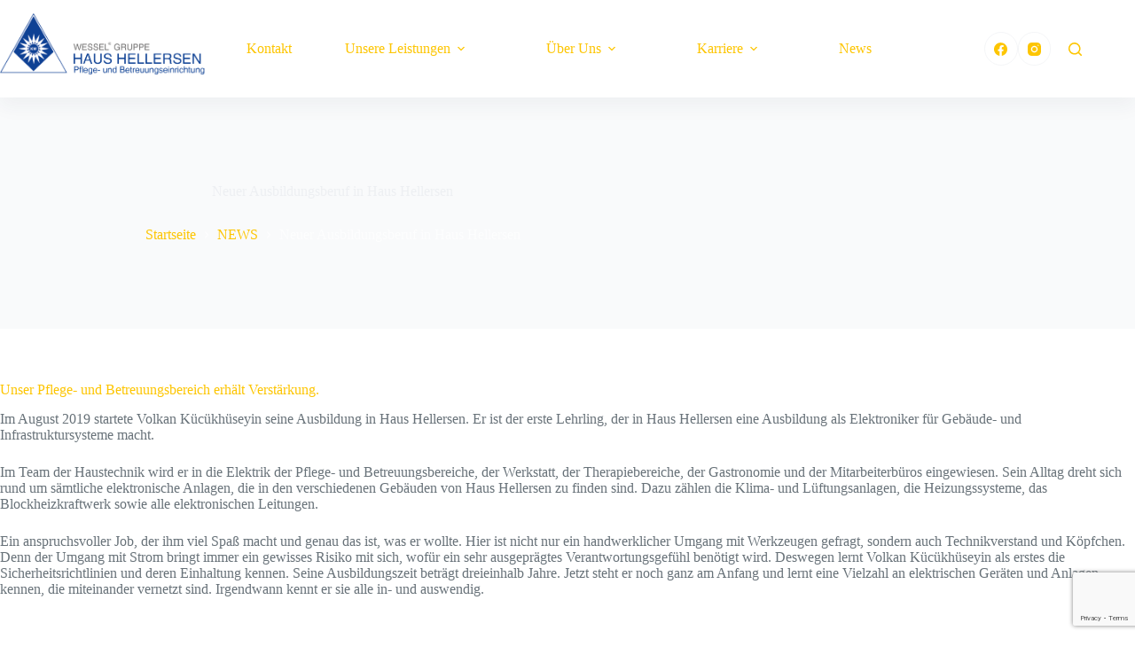

--- FILE ---
content_type: text/html; charset=utf-8
request_url: https://www.google.com/recaptcha/api2/anchor?ar=1&k=6Lf7qKoZAAAAAF0mVFVRCiQIjR14tC0aA9ur4CJr&co=aHR0cHM6Ly9oYXVzLWhlbGxlcnNlbi5kZTo0NDM.&hl=en&v=PoyoqOPhxBO7pBk68S4YbpHZ&size=invisible&anchor-ms=20000&execute-ms=30000&cb=evmtmbb5a16t
body_size: 48491
content:
<!DOCTYPE HTML><html dir="ltr" lang="en"><head><meta http-equiv="Content-Type" content="text/html; charset=UTF-8">
<meta http-equiv="X-UA-Compatible" content="IE=edge">
<title>reCAPTCHA</title>
<style type="text/css">
/* cyrillic-ext */
@font-face {
  font-family: 'Roboto';
  font-style: normal;
  font-weight: 400;
  font-stretch: 100%;
  src: url(//fonts.gstatic.com/s/roboto/v48/KFO7CnqEu92Fr1ME7kSn66aGLdTylUAMa3GUBHMdazTgWw.woff2) format('woff2');
  unicode-range: U+0460-052F, U+1C80-1C8A, U+20B4, U+2DE0-2DFF, U+A640-A69F, U+FE2E-FE2F;
}
/* cyrillic */
@font-face {
  font-family: 'Roboto';
  font-style: normal;
  font-weight: 400;
  font-stretch: 100%;
  src: url(//fonts.gstatic.com/s/roboto/v48/KFO7CnqEu92Fr1ME7kSn66aGLdTylUAMa3iUBHMdazTgWw.woff2) format('woff2');
  unicode-range: U+0301, U+0400-045F, U+0490-0491, U+04B0-04B1, U+2116;
}
/* greek-ext */
@font-face {
  font-family: 'Roboto';
  font-style: normal;
  font-weight: 400;
  font-stretch: 100%;
  src: url(//fonts.gstatic.com/s/roboto/v48/KFO7CnqEu92Fr1ME7kSn66aGLdTylUAMa3CUBHMdazTgWw.woff2) format('woff2');
  unicode-range: U+1F00-1FFF;
}
/* greek */
@font-face {
  font-family: 'Roboto';
  font-style: normal;
  font-weight: 400;
  font-stretch: 100%;
  src: url(//fonts.gstatic.com/s/roboto/v48/KFO7CnqEu92Fr1ME7kSn66aGLdTylUAMa3-UBHMdazTgWw.woff2) format('woff2');
  unicode-range: U+0370-0377, U+037A-037F, U+0384-038A, U+038C, U+038E-03A1, U+03A3-03FF;
}
/* math */
@font-face {
  font-family: 'Roboto';
  font-style: normal;
  font-weight: 400;
  font-stretch: 100%;
  src: url(//fonts.gstatic.com/s/roboto/v48/KFO7CnqEu92Fr1ME7kSn66aGLdTylUAMawCUBHMdazTgWw.woff2) format('woff2');
  unicode-range: U+0302-0303, U+0305, U+0307-0308, U+0310, U+0312, U+0315, U+031A, U+0326-0327, U+032C, U+032F-0330, U+0332-0333, U+0338, U+033A, U+0346, U+034D, U+0391-03A1, U+03A3-03A9, U+03B1-03C9, U+03D1, U+03D5-03D6, U+03F0-03F1, U+03F4-03F5, U+2016-2017, U+2034-2038, U+203C, U+2040, U+2043, U+2047, U+2050, U+2057, U+205F, U+2070-2071, U+2074-208E, U+2090-209C, U+20D0-20DC, U+20E1, U+20E5-20EF, U+2100-2112, U+2114-2115, U+2117-2121, U+2123-214F, U+2190, U+2192, U+2194-21AE, U+21B0-21E5, U+21F1-21F2, U+21F4-2211, U+2213-2214, U+2216-22FF, U+2308-230B, U+2310, U+2319, U+231C-2321, U+2336-237A, U+237C, U+2395, U+239B-23B7, U+23D0, U+23DC-23E1, U+2474-2475, U+25AF, U+25B3, U+25B7, U+25BD, U+25C1, U+25CA, U+25CC, U+25FB, U+266D-266F, U+27C0-27FF, U+2900-2AFF, U+2B0E-2B11, U+2B30-2B4C, U+2BFE, U+3030, U+FF5B, U+FF5D, U+1D400-1D7FF, U+1EE00-1EEFF;
}
/* symbols */
@font-face {
  font-family: 'Roboto';
  font-style: normal;
  font-weight: 400;
  font-stretch: 100%;
  src: url(//fonts.gstatic.com/s/roboto/v48/KFO7CnqEu92Fr1ME7kSn66aGLdTylUAMaxKUBHMdazTgWw.woff2) format('woff2');
  unicode-range: U+0001-000C, U+000E-001F, U+007F-009F, U+20DD-20E0, U+20E2-20E4, U+2150-218F, U+2190, U+2192, U+2194-2199, U+21AF, U+21E6-21F0, U+21F3, U+2218-2219, U+2299, U+22C4-22C6, U+2300-243F, U+2440-244A, U+2460-24FF, U+25A0-27BF, U+2800-28FF, U+2921-2922, U+2981, U+29BF, U+29EB, U+2B00-2BFF, U+4DC0-4DFF, U+FFF9-FFFB, U+10140-1018E, U+10190-1019C, U+101A0, U+101D0-101FD, U+102E0-102FB, U+10E60-10E7E, U+1D2C0-1D2D3, U+1D2E0-1D37F, U+1F000-1F0FF, U+1F100-1F1AD, U+1F1E6-1F1FF, U+1F30D-1F30F, U+1F315, U+1F31C, U+1F31E, U+1F320-1F32C, U+1F336, U+1F378, U+1F37D, U+1F382, U+1F393-1F39F, U+1F3A7-1F3A8, U+1F3AC-1F3AF, U+1F3C2, U+1F3C4-1F3C6, U+1F3CA-1F3CE, U+1F3D4-1F3E0, U+1F3ED, U+1F3F1-1F3F3, U+1F3F5-1F3F7, U+1F408, U+1F415, U+1F41F, U+1F426, U+1F43F, U+1F441-1F442, U+1F444, U+1F446-1F449, U+1F44C-1F44E, U+1F453, U+1F46A, U+1F47D, U+1F4A3, U+1F4B0, U+1F4B3, U+1F4B9, U+1F4BB, U+1F4BF, U+1F4C8-1F4CB, U+1F4D6, U+1F4DA, U+1F4DF, U+1F4E3-1F4E6, U+1F4EA-1F4ED, U+1F4F7, U+1F4F9-1F4FB, U+1F4FD-1F4FE, U+1F503, U+1F507-1F50B, U+1F50D, U+1F512-1F513, U+1F53E-1F54A, U+1F54F-1F5FA, U+1F610, U+1F650-1F67F, U+1F687, U+1F68D, U+1F691, U+1F694, U+1F698, U+1F6AD, U+1F6B2, U+1F6B9-1F6BA, U+1F6BC, U+1F6C6-1F6CF, U+1F6D3-1F6D7, U+1F6E0-1F6EA, U+1F6F0-1F6F3, U+1F6F7-1F6FC, U+1F700-1F7FF, U+1F800-1F80B, U+1F810-1F847, U+1F850-1F859, U+1F860-1F887, U+1F890-1F8AD, U+1F8B0-1F8BB, U+1F8C0-1F8C1, U+1F900-1F90B, U+1F93B, U+1F946, U+1F984, U+1F996, U+1F9E9, U+1FA00-1FA6F, U+1FA70-1FA7C, U+1FA80-1FA89, U+1FA8F-1FAC6, U+1FACE-1FADC, U+1FADF-1FAE9, U+1FAF0-1FAF8, U+1FB00-1FBFF;
}
/* vietnamese */
@font-face {
  font-family: 'Roboto';
  font-style: normal;
  font-weight: 400;
  font-stretch: 100%;
  src: url(//fonts.gstatic.com/s/roboto/v48/KFO7CnqEu92Fr1ME7kSn66aGLdTylUAMa3OUBHMdazTgWw.woff2) format('woff2');
  unicode-range: U+0102-0103, U+0110-0111, U+0128-0129, U+0168-0169, U+01A0-01A1, U+01AF-01B0, U+0300-0301, U+0303-0304, U+0308-0309, U+0323, U+0329, U+1EA0-1EF9, U+20AB;
}
/* latin-ext */
@font-face {
  font-family: 'Roboto';
  font-style: normal;
  font-weight: 400;
  font-stretch: 100%;
  src: url(//fonts.gstatic.com/s/roboto/v48/KFO7CnqEu92Fr1ME7kSn66aGLdTylUAMa3KUBHMdazTgWw.woff2) format('woff2');
  unicode-range: U+0100-02BA, U+02BD-02C5, U+02C7-02CC, U+02CE-02D7, U+02DD-02FF, U+0304, U+0308, U+0329, U+1D00-1DBF, U+1E00-1E9F, U+1EF2-1EFF, U+2020, U+20A0-20AB, U+20AD-20C0, U+2113, U+2C60-2C7F, U+A720-A7FF;
}
/* latin */
@font-face {
  font-family: 'Roboto';
  font-style: normal;
  font-weight: 400;
  font-stretch: 100%;
  src: url(//fonts.gstatic.com/s/roboto/v48/KFO7CnqEu92Fr1ME7kSn66aGLdTylUAMa3yUBHMdazQ.woff2) format('woff2');
  unicode-range: U+0000-00FF, U+0131, U+0152-0153, U+02BB-02BC, U+02C6, U+02DA, U+02DC, U+0304, U+0308, U+0329, U+2000-206F, U+20AC, U+2122, U+2191, U+2193, U+2212, U+2215, U+FEFF, U+FFFD;
}
/* cyrillic-ext */
@font-face {
  font-family: 'Roboto';
  font-style: normal;
  font-weight: 500;
  font-stretch: 100%;
  src: url(//fonts.gstatic.com/s/roboto/v48/KFO7CnqEu92Fr1ME7kSn66aGLdTylUAMa3GUBHMdazTgWw.woff2) format('woff2');
  unicode-range: U+0460-052F, U+1C80-1C8A, U+20B4, U+2DE0-2DFF, U+A640-A69F, U+FE2E-FE2F;
}
/* cyrillic */
@font-face {
  font-family: 'Roboto';
  font-style: normal;
  font-weight: 500;
  font-stretch: 100%;
  src: url(//fonts.gstatic.com/s/roboto/v48/KFO7CnqEu92Fr1ME7kSn66aGLdTylUAMa3iUBHMdazTgWw.woff2) format('woff2');
  unicode-range: U+0301, U+0400-045F, U+0490-0491, U+04B0-04B1, U+2116;
}
/* greek-ext */
@font-face {
  font-family: 'Roboto';
  font-style: normal;
  font-weight: 500;
  font-stretch: 100%;
  src: url(//fonts.gstatic.com/s/roboto/v48/KFO7CnqEu92Fr1ME7kSn66aGLdTylUAMa3CUBHMdazTgWw.woff2) format('woff2');
  unicode-range: U+1F00-1FFF;
}
/* greek */
@font-face {
  font-family: 'Roboto';
  font-style: normal;
  font-weight: 500;
  font-stretch: 100%;
  src: url(//fonts.gstatic.com/s/roboto/v48/KFO7CnqEu92Fr1ME7kSn66aGLdTylUAMa3-UBHMdazTgWw.woff2) format('woff2');
  unicode-range: U+0370-0377, U+037A-037F, U+0384-038A, U+038C, U+038E-03A1, U+03A3-03FF;
}
/* math */
@font-face {
  font-family: 'Roboto';
  font-style: normal;
  font-weight: 500;
  font-stretch: 100%;
  src: url(//fonts.gstatic.com/s/roboto/v48/KFO7CnqEu92Fr1ME7kSn66aGLdTylUAMawCUBHMdazTgWw.woff2) format('woff2');
  unicode-range: U+0302-0303, U+0305, U+0307-0308, U+0310, U+0312, U+0315, U+031A, U+0326-0327, U+032C, U+032F-0330, U+0332-0333, U+0338, U+033A, U+0346, U+034D, U+0391-03A1, U+03A3-03A9, U+03B1-03C9, U+03D1, U+03D5-03D6, U+03F0-03F1, U+03F4-03F5, U+2016-2017, U+2034-2038, U+203C, U+2040, U+2043, U+2047, U+2050, U+2057, U+205F, U+2070-2071, U+2074-208E, U+2090-209C, U+20D0-20DC, U+20E1, U+20E5-20EF, U+2100-2112, U+2114-2115, U+2117-2121, U+2123-214F, U+2190, U+2192, U+2194-21AE, U+21B0-21E5, U+21F1-21F2, U+21F4-2211, U+2213-2214, U+2216-22FF, U+2308-230B, U+2310, U+2319, U+231C-2321, U+2336-237A, U+237C, U+2395, U+239B-23B7, U+23D0, U+23DC-23E1, U+2474-2475, U+25AF, U+25B3, U+25B7, U+25BD, U+25C1, U+25CA, U+25CC, U+25FB, U+266D-266F, U+27C0-27FF, U+2900-2AFF, U+2B0E-2B11, U+2B30-2B4C, U+2BFE, U+3030, U+FF5B, U+FF5D, U+1D400-1D7FF, U+1EE00-1EEFF;
}
/* symbols */
@font-face {
  font-family: 'Roboto';
  font-style: normal;
  font-weight: 500;
  font-stretch: 100%;
  src: url(//fonts.gstatic.com/s/roboto/v48/KFO7CnqEu92Fr1ME7kSn66aGLdTylUAMaxKUBHMdazTgWw.woff2) format('woff2');
  unicode-range: U+0001-000C, U+000E-001F, U+007F-009F, U+20DD-20E0, U+20E2-20E4, U+2150-218F, U+2190, U+2192, U+2194-2199, U+21AF, U+21E6-21F0, U+21F3, U+2218-2219, U+2299, U+22C4-22C6, U+2300-243F, U+2440-244A, U+2460-24FF, U+25A0-27BF, U+2800-28FF, U+2921-2922, U+2981, U+29BF, U+29EB, U+2B00-2BFF, U+4DC0-4DFF, U+FFF9-FFFB, U+10140-1018E, U+10190-1019C, U+101A0, U+101D0-101FD, U+102E0-102FB, U+10E60-10E7E, U+1D2C0-1D2D3, U+1D2E0-1D37F, U+1F000-1F0FF, U+1F100-1F1AD, U+1F1E6-1F1FF, U+1F30D-1F30F, U+1F315, U+1F31C, U+1F31E, U+1F320-1F32C, U+1F336, U+1F378, U+1F37D, U+1F382, U+1F393-1F39F, U+1F3A7-1F3A8, U+1F3AC-1F3AF, U+1F3C2, U+1F3C4-1F3C6, U+1F3CA-1F3CE, U+1F3D4-1F3E0, U+1F3ED, U+1F3F1-1F3F3, U+1F3F5-1F3F7, U+1F408, U+1F415, U+1F41F, U+1F426, U+1F43F, U+1F441-1F442, U+1F444, U+1F446-1F449, U+1F44C-1F44E, U+1F453, U+1F46A, U+1F47D, U+1F4A3, U+1F4B0, U+1F4B3, U+1F4B9, U+1F4BB, U+1F4BF, U+1F4C8-1F4CB, U+1F4D6, U+1F4DA, U+1F4DF, U+1F4E3-1F4E6, U+1F4EA-1F4ED, U+1F4F7, U+1F4F9-1F4FB, U+1F4FD-1F4FE, U+1F503, U+1F507-1F50B, U+1F50D, U+1F512-1F513, U+1F53E-1F54A, U+1F54F-1F5FA, U+1F610, U+1F650-1F67F, U+1F687, U+1F68D, U+1F691, U+1F694, U+1F698, U+1F6AD, U+1F6B2, U+1F6B9-1F6BA, U+1F6BC, U+1F6C6-1F6CF, U+1F6D3-1F6D7, U+1F6E0-1F6EA, U+1F6F0-1F6F3, U+1F6F7-1F6FC, U+1F700-1F7FF, U+1F800-1F80B, U+1F810-1F847, U+1F850-1F859, U+1F860-1F887, U+1F890-1F8AD, U+1F8B0-1F8BB, U+1F8C0-1F8C1, U+1F900-1F90B, U+1F93B, U+1F946, U+1F984, U+1F996, U+1F9E9, U+1FA00-1FA6F, U+1FA70-1FA7C, U+1FA80-1FA89, U+1FA8F-1FAC6, U+1FACE-1FADC, U+1FADF-1FAE9, U+1FAF0-1FAF8, U+1FB00-1FBFF;
}
/* vietnamese */
@font-face {
  font-family: 'Roboto';
  font-style: normal;
  font-weight: 500;
  font-stretch: 100%;
  src: url(//fonts.gstatic.com/s/roboto/v48/KFO7CnqEu92Fr1ME7kSn66aGLdTylUAMa3OUBHMdazTgWw.woff2) format('woff2');
  unicode-range: U+0102-0103, U+0110-0111, U+0128-0129, U+0168-0169, U+01A0-01A1, U+01AF-01B0, U+0300-0301, U+0303-0304, U+0308-0309, U+0323, U+0329, U+1EA0-1EF9, U+20AB;
}
/* latin-ext */
@font-face {
  font-family: 'Roboto';
  font-style: normal;
  font-weight: 500;
  font-stretch: 100%;
  src: url(//fonts.gstatic.com/s/roboto/v48/KFO7CnqEu92Fr1ME7kSn66aGLdTylUAMa3KUBHMdazTgWw.woff2) format('woff2');
  unicode-range: U+0100-02BA, U+02BD-02C5, U+02C7-02CC, U+02CE-02D7, U+02DD-02FF, U+0304, U+0308, U+0329, U+1D00-1DBF, U+1E00-1E9F, U+1EF2-1EFF, U+2020, U+20A0-20AB, U+20AD-20C0, U+2113, U+2C60-2C7F, U+A720-A7FF;
}
/* latin */
@font-face {
  font-family: 'Roboto';
  font-style: normal;
  font-weight: 500;
  font-stretch: 100%;
  src: url(//fonts.gstatic.com/s/roboto/v48/KFO7CnqEu92Fr1ME7kSn66aGLdTylUAMa3yUBHMdazQ.woff2) format('woff2');
  unicode-range: U+0000-00FF, U+0131, U+0152-0153, U+02BB-02BC, U+02C6, U+02DA, U+02DC, U+0304, U+0308, U+0329, U+2000-206F, U+20AC, U+2122, U+2191, U+2193, U+2212, U+2215, U+FEFF, U+FFFD;
}
/* cyrillic-ext */
@font-face {
  font-family: 'Roboto';
  font-style: normal;
  font-weight: 900;
  font-stretch: 100%;
  src: url(//fonts.gstatic.com/s/roboto/v48/KFO7CnqEu92Fr1ME7kSn66aGLdTylUAMa3GUBHMdazTgWw.woff2) format('woff2');
  unicode-range: U+0460-052F, U+1C80-1C8A, U+20B4, U+2DE0-2DFF, U+A640-A69F, U+FE2E-FE2F;
}
/* cyrillic */
@font-face {
  font-family: 'Roboto';
  font-style: normal;
  font-weight: 900;
  font-stretch: 100%;
  src: url(//fonts.gstatic.com/s/roboto/v48/KFO7CnqEu92Fr1ME7kSn66aGLdTylUAMa3iUBHMdazTgWw.woff2) format('woff2');
  unicode-range: U+0301, U+0400-045F, U+0490-0491, U+04B0-04B1, U+2116;
}
/* greek-ext */
@font-face {
  font-family: 'Roboto';
  font-style: normal;
  font-weight: 900;
  font-stretch: 100%;
  src: url(//fonts.gstatic.com/s/roboto/v48/KFO7CnqEu92Fr1ME7kSn66aGLdTylUAMa3CUBHMdazTgWw.woff2) format('woff2');
  unicode-range: U+1F00-1FFF;
}
/* greek */
@font-face {
  font-family: 'Roboto';
  font-style: normal;
  font-weight: 900;
  font-stretch: 100%;
  src: url(//fonts.gstatic.com/s/roboto/v48/KFO7CnqEu92Fr1ME7kSn66aGLdTylUAMa3-UBHMdazTgWw.woff2) format('woff2');
  unicode-range: U+0370-0377, U+037A-037F, U+0384-038A, U+038C, U+038E-03A1, U+03A3-03FF;
}
/* math */
@font-face {
  font-family: 'Roboto';
  font-style: normal;
  font-weight: 900;
  font-stretch: 100%;
  src: url(//fonts.gstatic.com/s/roboto/v48/KFO7CnqEu92Fr1ME7kSn66aGLdTylUAMawCUBHMdazTgWw.woff2) format('woff2');
  unicode-range: U+0302-0303, U+0305, U+0307-0308, U+0310, U+0312, U+0315, U+031A, U+0326-0327, U+032C, U+032F-0330, U+0332-0333, U+0338, U+033A, U+0346, U+034D, U+0391-03A1, U+03A3-03A9, U+03B1-03C9, U+03D1, U+03D5-03D6, U+03F0-03F1, U+03F4-03F5, U+2016-2017, U+2034-2038, U+203C, U+2040, U+2043, U+2047, U+2050, U+2057, U+205F, U+2070-2071, U+2074-208E, U+2090-209C, U+20D0-20DC, U+20E1, U+20E5-20EF, U+2100-2112, U+2114-2115, U+2117-2121, U+2123-214F, U+2190, U+2192, U+2194-21AE, U+21B0-21E5, U+21F1-21F2, U+21F4-2211, U+2213-2214, U+2216-22FF, U+2308-230B, U+2310, U+2319, U+231C-2321, U+2336-237A, U+237C, U+2395, U+239B-23B7, U+23D0, U+23DC-23E1, U+2474-2475, U+25AF, U+25B3, U+25B7, U+25BD, U+25C1, U+25CA, U+25CC, U+25FB, U+266D-266F, U+27C0-27FF, U+2900-2AFF, U+2B0E-2B11, U+2B30-2B4C, U+2BFE, U+3030, U+FF5B, U+FF5D, U+1D400-1D7FF, U+1EE00-1EEFF;
}
/* symbols */
@font-face {
  font-family: 'Roboto';
  font-style: normal;
  font-weight: 900;
  font-stretch: 100%;
  src: url(//fonts.gstatic.com/s/roboto/v48/KFO7CnqEu92Fr1ME7kSn66aGLdTylUAMaxKUBHMdazTgWw.woff2) format('woff2');
  unicode-range: U+0001-000C, U+000E-001F, U+007F-009F, U+20DD-20E0, U+20E2-20E4, U+2150-218F, U+2190, U+2192, U+2194-2199, U+21AF, U+21E6-21F0, U+21F3, U+2218-2219, U+2299, U+22C4-22C6, U+2300-243F, U+2440-244A, U+2460-24FF, U+25A0-27BF, U+2800-28FF, U+2921-2922, U+2981, U+29BF, U+29EB, U+2B00-2BFF, U+4DC0-4DFF, U+FFF9-FFFB, U+10140-1018E, U+10190-1019C, U+101A0, U+101D0-101FD, U+102E0-102FB, U+10E60-10E7E, U+1D2C0-1D2D3, U+1D2E0-1D37F, U+1F000-1F0FF, U+1F100-1F1AD, U+1F1E6-1F1FF, U+1F30D-1F30F, U+1F315, U+1F31C, U+1F31E, U+1F320-1F32C, U+1F336, U+1F378, U+1F37D, U+1F382, U+1F393-1F39F, U+1F3A7-1F3A8, U+1F3AC-1F3AF, U+1F3C2, U+1F3C4-1F3C6, U+1F3CA-1F3CE, U+1F3D4-1F3E0, U+1F3ED, U+1F3F1-1F3F3, U+1F3F5-1F3F7, U+1F408, U+1F415, U+1F41F, U+1F426, U+1F43F, U+1F441-1F442, U+1F444, U+1F446-1F449, U+1F44C-1F44E, U+1F453, U+1F46A, U+1F47D, U+1F4A3, U+1F4B0, U+1F4B3, U+1F4B9, U+1F4BB, U+1F4BF, U+1F4C8-1F4CB, U+1F4D6, U+1F4DA, U+1F4DF, U+1F4E3-1F4E6, U+1F4EA-1F4ED, U+1F4F7, U+1F4F9-1F4FB, U+1F4FD-1F4FE, U+1F503, U+1F507-1F50B, U+1F50D, U+1F512-1F513, U+1F53E-1F54A, U+1F54F-1F5FA, U+1F610, U+1F650-1F67F, U+1F687, U+1F68D, U+1F691, U+1F694, U+1F698, U+1F6AD, U+1F6B2, U+1F6B9-1F6BA, U+1F6BC, U+1F6C6-1F6CF, U+1F6D3-1F6D7, U+1F6E0-1F6EA, U+1F6F0-1F6F3, U+1F6F7-1F6FC, U+1F700-1F7FF, U+1F800-1F80B, U+1F810-1F847, U+1F850-1F859, U+1F860-1F887, U+1F890-1F8AD, U+1F8B0-1F8BB, U+1F8C0-1F8C1, U+1F900-1F90B, U+1F93B, U+1F946, U+1F984, U+1F996, U+1F9E9, U+1FA00-1FA6F, U+1FA70-1FA7C, U+1FA80-1FA89, U+1FA8F-1FAC6, U+1FACE-1FADC, U+1FADF-1FAE9, U+1FAF0-1FAF8, U+1FB00-1FBFF;
}
/* vietnamese */
@font-face {
  font-family: 'Roboto';
  font-style: normal;
  font-weight: 900;
  font-stretch: 100%;
  src: url(//fonts.gstatic.com/s/roboto/v48/KFO7CnqEu92Fr1ME7kSn66aGLdTylUAMa3OUBHMdazTgWw.woff2) format('woff2');
  unicode-range: U+0102-0103, U+0110-0111, U+0128-0129, U+0168-0169, U+01A0-01A1, U+01AF-01B0, U+0300-0301, U+0303-0304, U+0308-0309, U+0323, U+0329, U+1EA0-1EF9, U+20AB;
}
/* latin-ext */
@font-face {
  font-family: 'Roboto';
  font-style: normal;
  font-weight: 900;
  font-stretch: 100%;
  src: url(//fonts.gstatic.com/s/roboto/v48/KFO7CnqEu92Fr1ME7kSn66aGLdTylUAMa3KUBHMdazTgWw.woff2) format('woff2');
  unicode-range: U+0100-02BA, U+02BD-02C5, U+02C7-02CC, U+02CE-02D7, U+02DD-02FF, U+0304, U+0308, U+0329, U+1D00-1DBF, U+1E00-1E9F, U+1EF2-1EFF, U+2020, U+20A0-20AB, U+20AD-20C0, U+2113, U+2C60-2C7F, U+A720-A7FF;
}
/* latin */
@font-face {
  font-family: 'Roboto';
  font-style: normal;
  font-weight: 900;
  font-stretch: 100%;
  src: url(//fonts.gstatic.com/s/roboto/v48/KFO7CnqEu92Fr1ME7kSn66aGLdTylUAMa3yUBHMdazQ.woff2) format('woff2');
  unicode-range: U+0000-00FF, U+0131, U+0152-0153, U+02BB-02BC, U+02C6, U+02DA, U+02DC, U+0304, U+0308, U+0329, U+2000-206F, U+20AC, U+2122, U+2191, U+2193, U+2212, U+2215, U+FEFF, U+FFFD;
}

</style>
<link rel="stylesheet" type="text/css" href="https://www.gstatic.com/recaptcha/releases/PoyoqOPhxBO7pBk68S4YbpHZ/styles__ltr.css">
<script nonce="EvPfZQZtbbHVfysccsmS1w" type="text/javascript">window['__recaptcha_api'] = 'https://www.google.com/recaptcha/api2/';</script>
<script type="text/javascript" src="https://www.gstatic.com/recaptcha/releases/PoyoqOPhxBO7pBk68S4YbpHZ/recaptcha__en.js" nonce="EvPfZQZtbbHVfysccsmS1w">
      
    </script></head>
<body><div id="rc-anchor-alert" class="rc-anchor-alert"></div>
<input type="hidden" id="recaptcha-token" value="[base64]">
<script type="text/javascript" nonce="EvPfZQZtbbHVfysccsmS1w">
      recaptcha.anchor.Main.init("[\x22ainput\x22,[\x22bgdata\x22,\x22\x22,\[base64]/[base64]/[base64]/ZyhXLGgpOnEoW04sMjEsbF0sVywwKSxoKSxmYWxzZSxmYWxzZSl9Y2F0Y2goayl7RygzNTgsVyk/[base64]/[base64]/[base64]/[base64]/[base64]/[base64]/[base64]/bmV3IEJbT10oRFswXSk6dz09Mj9uZXcgQltPXShEWzBdLERbMV0pOnc9PTM/bmV3IEJbT10oRFswXSxEWzFdLERbMl0pOnc9PTQ/[base64]/[base64]/[base64]/[base64]/[base64]\\u003d\x22,\[base64]\\u003d\x22,\[base64]/[base64]/[base64]/CgcK9wojCnGTDksOPwrkWU8KzU8Kddx0FwqLDuSPCocKxTTBvdC87VDLCnQgEQ0wvw7QpSRIfRcKUwr0VwpzCgMOcw6TDisOODQUPwpbCksOgA1ozw5jDjUIZfsKeGHRDbyrDucOZw7XCl8ORccONM00fwphAXD3CqMOzVG/ClsOkEMKfYXDCnsKOFw0PCcORfmbCg8OaesKfwoPCljxewpnCpForHMO3IsOte1kzwrzDpiBDw7k/LAg8FlISGMKAVlo0w5ITw6nCoQUCdwTCiRbCksK1XWAWw4B7woBiP8ONBVByw5TDhcKEw644w6/DinHDq8OXPRoIbyodw5wHQsK3w4DDvhs3w4bCtSwEdT3DgMOxw5DCmMOvwogpwoXDnidywqzCvMOMJ8KLwp4dwq/[base64]/DnDzDi1bCnHDDr8OIwolfw7rCmTvDnnsUw6R/wrTDksOWwp84dnjDvcKsThZjZm5LwpVAGmnDpcOmYcKUW1d4wrpUwolyF8K8Y8Ouw7PCksKvw6DDpg4MeMK2FyDCl353OTMrwrBvemgtfcKxFU9HQG4TSFVufjIvO8OeNDB2woDDim/DrMKXw58rw7fCp0PDuVhdUMKow7PCoVoVI8K2G2jCmMOBwoJQw7TCrV0EwqXCvMOSw4vDv8O/EMKUwpzDtg9jPMOZw4hlwpkzwpRVPX8SJWAoGMKdwrfDhcKIC8OkwobCmXZlw4jDjE0FwrBDw6QGw7w7cMOGBcO2w7Y6bcObw6k8WyFywoh5EVlpw64GZcOOwoHDjRrDi8Kyw6jCvSLCr3/CicOCIMKQO8K4wqBjwrcTEMOVwrBNRcOrwoJzwofCtQzDuUBnTRzDqj4KO8KAwrnDjcOwXF7Cj31twogfw4s3woXDjjgGSFbDrsONwpMgwq3DvsKuw4I/Q0w9w5DDuMOtwrbDrsKUwrpMQcKJw5DCrsKqTMOmdsO9CBlKOMOFw5fChT4OwqbCoWUyw4hkw4vDrDdXQMKEBMK3SsOIeMO3w6Y8C8OQLinDqcOyFsKVw40dbGHCi8KlwrrDv3rDn1BXLW1EGHMLwrTDoFrDvzPDtMO/[base64]/CiQLCjGvCsRDDlMOnw49Cwr57w4RDVAjCgmjDjx/DqsOrXwEhWcOfc0UAYG/[base64]/DksOvw4vClUMteMO+woJUwq4Jw4jClUk1PMKOw7xAMMOqwo8FfXxgw5jDs8K/[base64]/CrQRJw4jCt8OqDRYAA8KhworChVcfwp50fMOrwrQYH3/CtXjDhsOCaMKEVQoqO8KIwoYJwo7CgEJMJ3hfLgBnwrbDiWgjwp8Rw5hFIGbDn8OQwr3ChC02R8KIMcKPwqoeP1JcwpoXHsKnWcKPZHxxZGrDu8KxwrzDisKVX8O9w4PCtAQbwrrDi8KKTsK9woFPw5/CnAA2wpvDrMOOWMOOQcKMwpDCsMOcR8OSwq4ew77CtsKxMj4YwqnDhmcow6EDE2ZMw6vDlivDplXDkMOKeATCq8O9d0NxIwEvwokuGxgKdMORQXR/AVI2Aw95BMOIMsO3B8KiG8KcwoUdJsOmIsK8c2DDg8O9IQvDnR/CncOIM8OPfnhzScK9MwbDkcO7OcOLw5xIPcOlZl7Dq3o/[base64]/LMK/X8KFw6YpwprCgB0LFMKdGsKnwonCi8KmwonCuMKrfsKxw4fCpsOMw5bDtMKDw6cdwqlfQCNoNsKEw5jClMONMV9RIncww7kJFhHCmsOAEsO6w57Cu8Oqw6XDpcK6HsOHMTjDuMKPAMOORD7CtcKzwoV7wrTDrcOWw7TDmR/[base64]/CsQXCoMOxwrpGw6YXw6t1woTCi8KUw4/ChBU0CgN1EQFWwoHCncOjwoDCssO7w4bDu3vDqhEJU151GsKoenLCng41w5XCs8K/LcOPwqJWPsKlwonCucOKwpELw4/CuMKxw4nDtMOha8KZQCfCpMOKw5jCvWHDvjbDqMKzwrvDuzRVwr0yw60YwqHDi8O9IgpvaDrDg8KgHgXCmsKzw7jDh1Qyw7/DpnLDj8KkwobCqU/CoWkXAlt0wpLDqUTChkRCUcObwoQkGx7DqiYFDMKzw63Dj293woPDrsOnZyfCu1TDhcKwbsOLZ3LDosOHKzIYG0INdE56wo3CrhTCvzFYw4fCsy3Cm0BNA8KSw7jDgUbDmHw8w7XDgsOuAQ/CusOzcsOBJ2I1YyjDqDhFwqBdwrPDmwHCrR4qwr3DusKNbcKYEMKfw4TDhsKVw4tbKMOnIsKhD2LCjSHCm2ZvIXjDssOLwqwpNVRjw7jCrl88fzjCtn4zFcKzfHlbw7XCiQLCpgA4wr9Uw7cMQADDnsK3W0wDUGZUw4bDgDVJwr3DrsKgQR/CqcK/[base64]/[base64]/[base64]/[base64]/Cug9mw7TCg1rCpcKiw7zDohDCqcOWwqzDhcKqesO/KC/CvMOmIsKrJz5JQylSLh/Cn0Bew7vCtWfDiDTCu8O/JMK0Qk5adHjDjcKSwogpDX7DmcKmwqXDgsO4w6EbK8Oowr8TQsO9LcO+ScKpw5PDtcOhcGzClgsPC3QVwooRSsOOWgRyasOGwqLClsOQwqN7FcOSw4HClDgkwprDoMOew6TDvMO0woF0w7LCtUvDrhLCo8KxwqnCosO/wrbCrMOLw5DCuMKeRT82HcKUw41wwpYhDUfCgH/Co8K4wozDm8OFEMKGwoHDh8OzA1MnbwQuXsKdZcOYwpzDoV/CiAMjwrvClMK/w7DDrybCv33Dix3CoFjCp2BPw5gowqMRw7J3wobDhBMDwpV1w6vClcKSN8Ksw51QacKBw5HChGHClVkCFA1pdMO1Q2PCvMK7w6J6RiPCr8KzI8OWADl1wod/YXd+FR8uwqZVTmoiw7ksw4QeaMKdw453U8O9wp3Cu3tzacKXwoLCssKCVsOHa8Knb1TDvcO/wo8gw6QEwrpvHcK3w5psw4LDvsKXUMKMbEzChsKKw4rDp8KUbcOJJMOhw58SwoU+TUUuw4nDgcKCwoXDn2/Cn8K9w5hTw6/Di0PCvDJaJ8OpwovDmDxRLU3DglYsPsKXHMKnP8K2PHjDnRlwwoHCosOEFGTCvUg7Y8OJCsKWwqEAaXPCoxUVwoLDnj9Sw4XClzEvb8K/[base64]/[base64]/[base64]/CrDhewog4YsKqwoAYw7TCgMOqFAfChsOhwoAvKCNYw7MYSBdSw6l7bsKdwrHDhMOpeWQyCw7DqMKrw6vDrFbCk8OuVMKHKEDDrsKKF1LCuiZ/PSdAG8KVwq3Ds8KiwqnCuBsaNMKPB0DCiyskwoV2wrfCvMKKFwdQIMKVJMOaTxHDjx/DiMOaA0BWS14zworDumTDoHTCsVLDlMOgMMKvKcKCwonDsMKpJHxNwpfCicKMESNpwr3DosOhwpbDt8KwSMKUQ0R6w44nwo8HwqfDt8OQwqoPKmrCkMOIw6BeQA4vwpMEGsK/QlPCmQF9e3Rew5dEe8O+UsKXw4Qow5V6N8KVUgJCwp5awoTDtsKeWUd/w6HDmMKJwqPDusO2EQLDuToTwojDlBUiaMO+D31HaG3DrCfCpjVlw5weKXhOw6lWVsOiCwtgw5/CoCzDnsOuw6tQwqbDlsKBwoTCiTM/H8KewoDCvsKiO8KyaiPCrBfDp3fDscOOb8O3w4QewrXDt0EVwq1twqPCqHwdw63DrELDgMO/wp7DrcK9DMKGQ3xewqXDuX4NG8Kcwoskw69GwoZ7EhFre8Kmw7tLHjxgw6xkw6XDqFYpXMOGdUoKEDbCq3fDvzFzwr9kw6/[base64]/[base64]/CoMK6RcKPwrrDp8KYFTg0w4zCjk4ia8KDwq1dU8Ocw64fWndrD8OjaMKZFUTDu1x3wqkVw6/Dt8KLwqAvFcOiw4vCo8KCwr/Dv1LDsVhgwr/CksKbw5nDpMOySsO9wqUIBlNpWcOSw6/CljMFJDrCjMOWfCdrwoDDqBpAwpVOZ8K/P8KTbsO4Eg8zGMK8w7HCkHpgw4w8MsO8wp4tYg3CicOgwoPDssOZQ8OAKUvDuzYowo1lw4cQIRDDmcOwGsO8w551e8O4chDDt8OewqLDkzt7w5hma8KIwrVCZcKRRHJVw4IXwprCqsO/wrdgwqQ8wpJQXzDCh8OJwozCo8Ktw50nLsO9w6bDi0MpwpPDs8Kywq3DgHNOBcKKw4oXKCAGD8KYw5/[base64]/Y8Ojw7HCisOUP8OVworCiXAuG8O3AXPDk0Eiw6XDgDfCtGJtYcOKw5lIw5/CsExvFx3DhsK0w6cqCsK6w5TDkMOFEsOIwrgEYzXDrVPDjRRuwpfCtUtVAsKFJifDnzlpw4J+XMKBNcKFHcKvYhkywqwsw5Asw686wodYwoTCl1AhWyZmJcKfw4s7LcKlwo7DscOGP8K7w6HDmVJMD8O8TcOnDE7CqSwnwoJlw4/DomJdVEV8w4vCuXARwpF0HMKfIMOlAi4qMCZvwqXCpmZgwoXCuEjDq13DusKvc3TCp1F+M8OIw6p8w7IMDsOZN2EGbMO9PMObw7tvw5FsCFVAKMOIw7XCrcKyOcK7FyDDucK+IcKTwpXDjcOJw5YKw7LDucOmwqhmDSsywp3DscKkZi3DpMK/SMKywrN3bcO7bBBnWw/CmMKXa8Kfw6TDg8KPSizClwXDuirDtGdMHMOXJ8Otw4nDocOMwq9bw7scZ2h5aMOFwp0vJsOvSAXChsKvakTDlQQFfERGMkzCksKPwqYCCQ3CucKCc0TDux3CtMKJw55nCsO7wq3CtcKhRcO/[base64]/CiMOJwpDDihwXw73DqkXCmHPCnB5tAMOSwqjDtF4vwoXDnGhyw4HCpGXChMKbfFsdwpvDtsK2w77CgwXDtcOQQcKMQAEPCwReRcOtw7/DhUZ6YQrDtMOcwrbCssKkQ8KtwqBdSxHCi8OabQ0wwqrCv8OZw7l3w7Qlw5vCh8Ofc0UFe8OlFsO0w7XCmsObX8Kew6ETIsK0wqLCiiNFXcKAasO1JcOFKMOlDRXDqsKXRnRvHzlwwrZEMEBXYsKyw5JFdCpFw5kaw4/CkxrDpGlvwoQgXz/Cs8Kvwo1qC8O5wrYWwrDDoH3CmjBYCQjCk8KoO8OSGy7DmGvDtBksw5DDhFJoKcODwoJMXW/Dq8OUwoHCjsOXw77Cq8KpcMOCE8OjDcOJecKRwpZWYcOxRW1bw6zDvFbDucOKGMONw65lYMORQsK6w5BWw7xnwrXCvcKPByvDnyTDjBYUwqfDiUzCtMO6NsO1wq0zMcOrFwU6w6AKVsKfAWE3HmJvw6/DrMKTw5nDjCM0WcKcw7VLJ2DCri0LdcKcVcKxw4tTwr10w4hEwpvDu8OJV8OHFcKPw5PCuGnDnicfwrXCrcK2B8OBS8O7d8OuT8OELMKBR8OYEyRfWcO/PQZqSnwxwrRHGMObw4/DpsOTwq/ChUbDuCnDs8OhbcK9YlIxw5RlJhBwXMKRw7kPQMOSw7XDq8K/[base64]/wrAePGbChFdRF1zCvHHCucKOw6vDncKTc8O7wrjDmwxUw4NDQ8KgwpNwZk/Ct8KdRMK/[base64]/CpcObwpPCpMK2wpNPaMKSMcOFCsOLwqTDqUpFwptbwpXCsmc9CcK1aMKHdAvCvkQBI8Kbwr3DncOqEDRbIWjCgn7Cik7Cr188EsOcSMOkWmnCilfDpzjDhXjDmcOtU8O+wqrCvcOzwoddEhjDucO/IMO0woXCvcKeNMKPaTEGflDCrMODFcO2WU0Cw6wgw6jCtG1pw6nDhMKowpAYw6INTUYbKy5uwqBEwrnCrkM1b8Kvw5rDvzRNDDLDmGh/KcKLKcO5Lj/[base64]/L8O5SWvDvcO8cRvDs0TDo8KEw5k7EMKuw6TDnVTCkcKKaARELcKcY8OrwoPDqsKmwrc8w6/Dvyo0w7HDrsKpw5xUFcOEccKOdUjCs8OiCMKcwo8/[base64]/[base64]/CmsK2wpE+wrLCky9ncMOGLsK7woFDw5wOTSDDh8OBw7XDuSZZw47ChH82w6zCk3wlwqjDnxlZwodjCBnCm3/DqMKfwqfCucKcwot3w5jCvsKDVlDDuMKJesKgwqlCwrFrw6HClx9MwpBUwonDlQAQw63CrsOzwpltfAzDjiInw6TChGDDg1rDqsKMLsKDasO6wpfDpMOew5TCscKEf8OJwp/Dr8O1wrRMw7pyNSA0ETQEB8OZByzCusKCIcKEwo0iUj5Mwq4NOcKgAMOKf8OiwoFrwoFfAsKxwrp5JcOdw4U0w4s2dMOyCMO1J8K0E2NSw6DCgFLDncK1wqjDrcK5U8KQbGYkA0xoWFpWwqY+Hn7DhMOLwpQLOUEFw65xBG3Cg8OXw6/CpUPDscOmT8OWI8KUwogSZcONVDo3WXclcBPDpw3DjsKAI8Kkwq/Ck8KETinCgsKjRQXDksK5KRkMKcKaWcOPwojDlSzDjsKww4TDpcOCwr3DqHVjbgtkwq0gZnbDscKgw4o5w6sPw5AGwpfDgMK5NgMpw7o3w5DCjGPDmMO3I8OuSMOYwqfDhcKIR0cmwoE/e3U5GsKRw7PCgSTDr8OEwrMMX8KEMz0Ewo/DiG/DpS3CsHvCp8O+wr5NT8O7wqrCnsOtTsOIwoUDw7TDtkDDqcO+XcKawr4GwqJecmkRwrDCicO1CmBjwqEhw63CiX4Dw5oDFiMSw74uw73DocOgIGofbiLDjsOZwppBUsKyworDl8OpIMKEJ8OXCsK2ZAfCusK1wo3DucONAjwxQAHCv01/[base64]/GsKlw69Ew4DDu8ObwpLClnPDvMOXMiVCYsK1NFhragwkeTDDtmkTw5/[base64]/[base64]/CkHUMc8O3BcOAw4nCn3lyw4XCssK7w75uJwPCmm9gBGDChz8SwrfDlFvCqGXCtCF0wocpwq/CoVJfPUtVKcKsI3UiasO3wpYowrk5w7okwp8HZR/DgxNGIsODaMKJw5/Cm8Ogw7nCm2oXVMO2w7sIVsOoCEMjblY7wowRwpRiw6/[base64]/[base64]/Cq8KOAxfDssKWwoMDecOsw73DgMOUw6PDncKaw6rCkDHCqk/DosK7emXCpMKYWRXCpsKKwrvCskDCmsKWDjDDqcKwR8KCw5fCiA/DgBUEw7oDMnjCh8OFEsKQVMOwUcO5YcKlwpooQlnCqSTDiMKIGcOQw5DDsgnCjkUhw6XCn8OwwoTCrsK9EgvCn8Kuw40cGl/CrcO0P3RAUG7CnMK7FhZUQsKIIcKQQ8K/w7nDrcOhX8OzOcOyw545E3rCvMO8w5XCocODw4pOwrHCgS5GBcKCIhLCqMOqVzJzwrtDwrd4CcKjwq8iw6BCwobDmkLDkMOjWMKiwpcKw6Bjw6HCggEuw6PDtUbCmMOCw6RSbDkswqPDlnpFwrB3eMO/w4DCtlJQw6jDhMKMLcKZCSbCoiHCqH5QwolzwpBlCMO8RW5VwqPCjcKVwrHDvcOnwqLDu8OMLcKKSMKgwrnCucK5wqvDrMK5AsKCwoZFw5poJ8KLw5rCgsKvw57Di8KgwoXCqBFPw4/[base64]/[base64]/DpEMXDGgZO8O/wpoTVsKnw6IeVlvCg8KtZmvCksOvw6Bsw7/DnMKAw7VUQggmw67CvC59w7JpXiwUw4LDoMKGw6HDgMKFwp0Zwp7CsCkZwr/CscKUNcOrw6NQesOEAATCmH3CvcKqw6fCoXhbXMO0w4JVP3MyemDCncOEVlvDm8Krwo9Xw4EKamzDjgBEw6XDtMKUwrbClcKMw49+cH4uLUU6WRjDosO3XVpDw5PCkDPCtm8mwosPwr8gw5TDrcOzwqZ2w7rCmMKmwo7DsxDDkGDDuTdQwopBPWrCmsO4w4nCs8K/w5nCi8OjL8KOcMOCwpbCsEbCl8KZwqRAwqLCjkhQw5/DmsK2NhA7wojCogTDtAfClMOdwqDCvm4JwqoKwrbCmcO1NsKVcMO1IH9cej0Za8KSwpUvw65UP19pa8OaMiQuGh/DuWYsfMOAETo4LsKpKU/Cv3HCqU4nw5RDwo/ClsOvw51Awr/CqRdINE1Fwo7DpMKtw6zCimvDsQ3DqsO1woFDw6zCuhJrwqfDvyTDlcK+w43DoE0+woA3w5N3w6bDgH3DtWrDt3nDtsKONzvDkMKkwp/Dk2Anwp8yJMO0wrdRC8ORasO9w6HDg8OOKzXDgMKnw7d0w6pIw5zChAFVXV7CrcOFwq/[base64]/Dh2vDjsKzPMOPO8KxwpfCssOrwpXCgScIw4Fxw7IzEX4cwqTCu8KqN1ARSsOrw5l8fcKCwqXClwLDoMK0LcKtfsKQQMK1bMOGw4cSwp0Ow6oNw6ZZwrk/K2LDs1LCry12w6obw4EAPArCvMKQwrbDvMOXFGzDnCXDgcKNwrjCsiMRw7TDicOlFMKSQMOVwpPDpXITwpLCqBHDlMOSwrHCu8KfIMOsFAYtw4DCunsIwocKwoxbO3FdeXPDlsOJwrlPVmhOw6DCvSzCij/[base64]/w4rDm8KjIMKQwoHCrsKpw5FXw4pgB8KyB2LDm8OCasOlw7TDgxbDj8OVwpEnCMObBTXCqsOBL35YMcOow6DCoSDDv8OYFmIjwpnDqEbClsOTwr7Dg8OOfgTDo8KywrDDpl/Col0Ow4bDu8Kzw7Q4w5RJw6/[base64]/V8KvwoDDlMK3woxaw57DisOMGQ/[base64]/DsUXDtHwCw5MfeGHCuMOvw4LDi8OEwrpxIMOZLsKuA8OnRsKxwqU1w5h3JcOSw5sZwq/CqGQeDsOYUsKiP8KKFhHChMKpNjnCm8K3woDDq3jCg3Vqd8KwwozCvQQ8cyRTwpnCs8OOwqo1w5IBwrvDhGM+w7PDisKrwq4yJSrDg8KQOhBqSEfCuMKswpARwrBEE8KyCH7CpERlVsKpwqzCjFFFJx4Sw4LCpE5jwot8w5/CmVHDmlxVD8KBSwfCncKqwq4SVi/[base64]/L2dIP1Z4X3EBwq/DpmwjJ8KQwobClwXCuFBywpwPwoE+PG8Rw73Co1LCiHXDqMKiw51Yw4kXcsOpw4Yrwr3CpsKrEX/Do8OccsKPNsK5w67DhcOpw6DCgCLCszA4CT/CoQNmI0nDpsO6w5EhwpXDl8KPwq3DgAgiwqkTOHzDgDElwqrDiD7DjmBQwrvDrgfDuSDCn8KFw44uL8O7P8K1w7rDucKMc0gYw7LDicO2NDsNbcKJey/CszoOw5/CuldYcsKewqh4Q2nDi0Btwo7Ds8OtwrFcwpIRwojDlcOGwoxyUnPClhRCwoBKw4fDt8ONXMKWwrvDg8OyVU96w6B6R8KrLiXCoE9rcA7DqMKhSh7DusK3w6LClBJ/wr3Cu8OJwpkYw5LDhcO2w5rCtsKYO8K1fHl/SsOwwoFVRXTCp8K6wrzCmXzDi8Ocw6bCq8KPbW5cYhPCqxrCk8KCBQTCkj3Dh1bDrMOkw5xnwqt5w4/[base64]/DkjJVGMKvIMK7GTghH8K/YD/CjmHDm8KpVMKvaMKLw6rCgMKBKgXCrsKfwo3Chh91w7LCqGwHT8OBcTtCwpPDqwTDv8KwwqTCq8OYw6tiCsOUwqfCi8KEPsOKwoZpwqvDqMKVwobCncKHNjkdwqI/alPCvVXCrGzDkRzDvFvCqMOuWFcaw4jClXzDgAEOaA3Cl8ObMsOmwpnCnMKSEsOwwqLDj8Ofw5Z9cm4eZBE2Ry90w4LCl8O0wp3Dq2YOcBJdwqTCmjh2fcOuV1hMZcO/[base64]/Ciz/CgAYfw4ATJX9awovCgyFOw4IOw5/[base64]/CkxHDucOgwp0rIcKpw7Uqw6lEZQxWw6NVNcKtHC3DlsOtMsKLXcKXI8O8GsOSUTbCjcO5E8OYw5c8IDcGwpjCgE/CpxrCnMOGBSTCqEM/wpwGPcOzwotow7tWO8O0AsODVF8RJylfwp84w7nCixXDvkREw5XCtsOoMF0aW8KgwqPCoXd/wpFGTcKpw4/[base64]/[base64]/CjW7Ct8OdXlkeJcK7Cl1AOlLDulJsMMOOwroFS8KJR2LCoyArFC/[base64]/BsKXRMK6w69KwpYbw6dgF2nCh8OQUGjCq8KMc0tiw6zCkRciQ3fCn8Oew5JewrwTKlcsU8KUw6vDtGXDrsKfY8KRaMKJNsO2YnPCpMK0w7XDs3Eqw6LDvcKiwpnDpjR/wobCisKmwpl3w418w4DDnWwyHmzCr8OjV8OSw6x9w5/DrQ3Crg4Zw7twwp3Cuz3DnXV/AcO5BHfDisKeISbDthx4A8Kqwp3Dg8KQR8KtNkVlw71fAMKjw4fCl8KEwrzCgsKHcTURwpfCuhBeCMKjw47CvyEfMS/DmsK/w58MwonDo3x3IMKdwrLCojfDiBZVwo7Dv8Oew5vDu8OFwqFkOcObS0cIfcOgT3RvGxthw6nDjDgnwoBWwoFvw6TCnx1EwrXCgm0TwoZ3w5xnVAHDk8Kpwohuw6RbJTRow5VNw4nCqcKsPyZoBm/DjFzCkcKywp7DlmMiw4kcw4fDgBzDssKzw5zCtFBrw51+w64NWMO8wrbDvjTDvmE4SFd9wqPCjjnDnyfCvytrwonCuTnCs1kfw7Akw5HDjTXCksKKXcKgwrvDksOGw6w/UBUvw7ctFcKywq7DpEXCt8KRw6E0w7/CmMKow6fCoDhKwqPDow5lHcOuGQZYwr3DqcOuw7PDqmpGY8OlfsOfwplfScKeN0pewq0AScOFw4Z7woQHw5PCgl04wrfDscKEw4zCucOOIltqI8K0AFPDnkvDhwlswpHCkcKLwozDhRDDhMKHJyvCgMKlwobCtcOqQiDCpn3CpXI1wqXDocK/AcKVf8KPw4FFwpzDj8Kwwrg2w4fDsMOcwqHCoWHDpnVvEcO3wp88e2nCoMKow5rCp8Obwq/[base64]/w4fDocONwoUEwqXCt2vCnFXCt8K1bMOUKsOIwqguwrd7wo3CqsKpfVNNL2DCqcKew7UBw5vDqCduw7RjHMOFwpzDm8KkQ8KZwrDCkcO8w70Ow74pZndYw5IreCzDlGHDv8OySw/CsFHCsC5IOMKuw7LDgE5MwonCgsKifEhPw5rCs8OLYcKnBRfDuTvCijhdwoFxWBPChsK2wpcfbQ3DskPDg8KzPgbDjcOjDiZcUsKFKEM7woTDmsOZHG0Aw5osEhpOwroDLyfCgcKLwpEWZsO2w6bCscKHPgzCs8K/[base64]/ChRTDo8KZORNXwrURw7B6w6bDhcOLXEMVR8KEw4PCsBzDgw3Ci8Kmwo3Cgxt9bApwwpd2wqrCrFnDpmLClxZGwo7CnVbDuXTCuxLDg8OJw406w714KmbDnsKLwrMBw44LCsKrwqbDhcOXwrHCnAoKwp/DkMKKJsObw7PDv8Odw64Fw77CisKxwqIyw7PCrcO1w5NQw5nCkUIRwrfDkMKtwrJ1w5AlwqsFIcOHXBDDnFLDisKqwpo/[base64]/c8ODwrDCosO8CMOnw5zCoF3DriTDnMOcwqvDjUoXKSYfwqPDqn7Dh8KyIRnCtDhHw7DDnhbCgiJLw4J5wq3CgcOcw4NIw5HCpjXDs8Kmw78SOFQTw7MxdcKKwqnCpjjDpQ/DiUbCuMO7w7p+wrrDo8K5wr/CgBNGTMO0wqnClcKDwoMBNm7DlMOKwrg/U8KAw7jCncO/w4XDgsKmw7zDpT/DmcOPwqpPw6x9w7YYDsOxfcKZwrpkdMKEwpXClsOLw4ZIfRUJJzDDi1XDp3vDjGbDjWVVFsOXTMO+J8ODQS1awogUfWfDkhvCu8OPb8KMwqnCgnZKw6NBPsO4OMKYwpllb8KNe8OoFDNJw5lLfiR1d8OXw57DmB/CrDFkw43DncKCOsO1w5vDhzbCmsK8Z8OLHDxsMsK5UQlJwqATwr4Cw4xPw7kww7xKeMKnwoMxw6/DusOZwrI6wo3DnG0eUMKuccOSPcKRw4TDtgt2TsKAL8KNWHDCoXbDt1nDiVxUakzClXcowpHDtXPCqCJEX8OMw4nDn8KZwqXDvgNlGcO6ATgBw4xHw7fDlhbCu8Kuw50Vw7LDicOwc8OuHcO/FcKicsKzw5EOfMKeH3kbJ8KDw6XChcKgw6bCqcOPwoDCjMKFJhpgMkjDlsOoG04UbCYmfStyw4bCrcKHPQXCtMKFGW7ChUVowqkQw7nCgcOkw6EcJcOHwrgpfifCjcOxw6MBJ1/Do11uwqXCj8KowrTCoh/[base64]/DuCTDk8Ofwo/Dtn0Ze8ORw7vDhUZkw7N8dMO8wqAnLsKVJ29fw6UeQMOXHg0Gw6E3w7VWwqxDQxpDCEfDmcO7ZC7CswIEw4PDg8K9w6/DlXDCr1TCucKpwp4Xw6XDnTZsLMObwqx9w5zCi0/[base64]/Dgi3CiiozwrDDpGg9w5DCrHjCm8OEwqtFVQsTQcKuJ3rCpMKBwogJOVDCimUGw7rDpsKbA8O9aiLDtzUyw4hFwpMoDMK+PsOcw5rCg8OAwpB8GAVjcUTDv0TDoiXDsMK6w5o/[base64]/C2E1RsK1w4NDMcO5wrVMwphJwrp9IcK6cFDCjMOUH8KwB8OMNkDDvsO9woHCk8ODc2tAw5nCrT4tHl7CmlTDoSJYwrPDlRHCoTB1b3XCmGlewr7DqcKBw7/DuDF1w6fDl8KIwoPCrwUyZsK0wot9w4ZONcKQfB3DssOOYsKNEAXCg8KNwqgjwqc/DsKKwofCmhomw6vDrsOQDyTCjzBgw5Vqw4nDlsOfw4QUwoPCk3ggw5onw4sxcmvDjMONVMOoJsOeMsKAccKYOWBwRitwaizChcOMw5XDrn1lwphOw5bDv8OTUMKTwpbCiwkjwqVYe2PDmj/DrAAuw5QGJyXCqQ4ZwrVvw59wGsOGSnFWw7MPTMO2c2o3w65Mw43CukIZw5hcwqFlw6HDvWkOHRNoGcKhS8KJPsKcfWlRfMOkwqzCl8OAw5kmN8OgPsKKw77Dl8ONLMO7w7vDi2JxP8K1Ck9pY8O0woJoey/Dj8KmwqMPf0xgw7JXMMOsw5VxZcO7w7rDuVUPOkE6w6QVwqs+LzM/[base64]/CncOHw75sw7xHw5vDoMOqwqdUwpFwwrPCtsOgGsO7QcKPEk4PA8K9w5/CkcO6LcKvw7HCplLDqMOTZh/Dh8OwVgwjwrNTbcOffMO9G8KJAMOEwqzDmiBjwo8+wrs2wqs6w6fCoMKNwozDtxrDsnnDp2JwS8O+QMOgw5VLwo3DjyrDgMOHX8KQw6QeaCYiw6s1wrYjQcKuw55qDAI6wqfCnVEQQMONbEfDgzhqwqh+VhrDg8Odf8KQw6HCu0YBw4/Cg8K+XCDDpW5pw5EdJMKed8OGdRttIMKWw5PDvsKWHAh+JT4Vwo7CpgXCq1vDscOOTS05LcKnM8OQwppkAsOxw53CkwrDjSvCo23CtxlBw4ZhN3Njw5LCk8KQdQDDj8OOw6nCpWZyw4o9w6fDgVLCgcOKU8OEwqfDnsKAw4bCskLDkMO2w7tNBEvClcKjwqPDij5/w59TATfCnidKSMKRw43Dkn9Xw74wBXvDusKuXWQjXj5awo7CicKrVx3DkDNWwqMmwqHCk8OEYcKtLsKdw4IKw6VTF8OjwrrCqsO5EwLCkQ7DihEww7fCiD5LScKASD5NEExKwo7CpMKlOFlZWx/CssKOwoBJworCrcOgesOfVcKqw4jDkCFHMAXDlCcLwrkcw5LDjMOLYQdjwpbDmVEyw6DClcORTMOyXcKPBw8ow6PCkBHCm2jDoWQ0BcOpw4sSYXIdwoNePRvCngVJb8KTwrDDrAYywpzDgzLClcOiw6vDnj/Co8O0NsOPw4XDoCXDnMKFw4/CmU7DpDFtwrU+wp40PVTCp8OPw6TDtMO2S8ODEDXDjcOdZjtqw6oraA7DvBjCt0YVLcOEaGPDrFvDocKvwpLCgsK7Rmg5wpLDjMKuwp4Kw4IswqrDrEnDpsO/w7lZw7VLw5dGwqAvBsOkH3LDqMOfwofCpcO2KsKGw6/DqVINcsOEVnHDvnlLWMKDecOKw7lHVShowokRwqLCvcOkBFHDk8KbOsOSMcOcwp7CrTVyVcKXwoh1DFHDsj7ChQ7DtsOGwqdEPT3CmsO7wr3CrUBhTcKBw6/DrsK+G17DocOUw60wNHAmw74Ow6PCmsOJM8OTw4PCvcKNw7Yww4lowqMjw5vDgcKSa8OqWlnCm8KJV0o4EWPCvjlKdibCqcK/[base64]/CoDZCw4LCrsOMwqx4S3JAC8K8G0bCuk7CknUlwrPDvMO6w7bDjAbDpHMBJgFscMKBwqwoP8OBw7tZwqFSN8KJwo7DhsO3w6Qqw4/ChyZvIz3CkMOLw5J1QsKnw77DusKNw4/CoBAXwqZ6RycPBm4Aw65Swop1w7Z/JcOvM8O5w7rCskoeesOPw4nDvcKkI3l0wp7CvwvDrxbDgznChMOMczJmK8OyYsOGw656w5HCl1vCm8Ogw4zCssOfwo0PYWxyccOVXjDCkMOlchcbw7hfwoXDusOdw4fClcOywrPCgBNWw4HCvcKBwpJww6/CnQQrwrXDjMO3wpNiwokgUsKfAcOlw77DkGF7Qh4jwpHDnMKbwqnCmXvDgXrCoADCp2DChz3Du3IHwpMBdhzCs8Kaw6DCpcKlwpdENTDDl8K8w6rDuktzO8KXw5/CkXpaw7lYMU5owqIAKHTDolUsw5Imd1Y5wq3Ck1s/wpQeFsK9VyzDv3HCvcOAw7HCksKjRsKqwokQwr/[base64]/DkfCtStqwqIgMWp7eMO/w4t0XsKGw4XCkzDCg2/DvsO2w6fDuAMuw47CvlwkLMO5worCtTXCiyssw5XCiXxwwqnCj8KCPsOKRsKKwpzClAVAKhrCvUACwqFPeV7ClC4Tw7DCk8O9PDgRwoR9w6ljw75Kwqk4BMODB8OSwq1Rw74/GnbCg2YGG8K+wrHDr24PwqsIwr7Cj8O2D8KTTMOyCHpVwrg6wq/DnsOOVMKgeWB5JsKTBT/DpRDDvHnDr8OzTMOWw6R1HMORw5HCsBoRwrTCqcOxNsKgwpLCizbDp1x/woI3w517wpNkwrMTw6NMFcK8VMKPwqbDqsOvesOxGgnDhwkGbcOjwrbCrcOgw7NsR8OmO8OFwrTDhMO4cE9xwrHCjBPDsMOZOcOkwq3CnRPCvRdSYsO+KQgMNsKfw50Uw6ESwqzDrsOuOBUkw43CjhjDtsKmfzp/w4jCgT3Ci8O4woXDtFrCoh88FhLDsistUsKHwq/ClE/Dn8OkGD3ClRNQFlVeUcO8ZW7CpcOdwr5qwoQ6w4xVA8OgwpXDscOtwrjDmlHCmQERPMKjNsOjNH3CrcO/OiMPSMOfRjJvLGrDgMOywrDDtVLCisKKw6tXw6MZwrgAwrE6TgjDnsOfJ8K/[base64]/CusKAEcKaMsKlwofDn8OcB0TCn0zDmxwjw4/Du8OScUnCvSsKRXjDgnkrwq01NMOoBzvDui7Dj8KWcz9sTgfCslhTw4gTVwALwotEw64zdX7CvsO9wo3CvCt/a8KlY8KYacOuUUsTF8KxO8KJwr4jw6XCnj1VLhbDjzowGcK/LzldDwsqPTAGQTbChlPCjEzDthwbwpI8w7IxZ8OyFUgVC8Kuw6rCpcKCw5HDon4ywqkASsKIJMOxVn7DmU8Ew7UNcUrDsS7CpcOYw4TDlmx9Rx7DjRZaJsOLwrdZK2RhV21teWJKECnCsWjDlMKBJTXCiiLCnwLCsSrDox/DnxzCgjHDu8OMAMKAXW7Dk8OEZ0s7Rjp5eiLCqEYwVlNbQsKqw6zDjMO5TcOfZMOrEMKHfjYUd354w4vCgMOxPlp8w5jCqQ\\u003d\\u003d\x22],null,[\x22conf\x22,null,\x226Lf7qKoZAAAAAF0mVFVRCiQIjR14tC0aA9ur4CJr\x22,0,null,null,null,1,[21,125,63,73,95,87,41,43,42,83,102,105,109,121],[1017145,188],0,null,null,null,null,0,null,0,null,700,1,null,0,\[base64]/76lBhnEnQkZnOKMAhnM8xEZ\x22,0,1,null,null,1,null,0,0,null,null,null,0],\x22https://haus-hellersen.de:443\x22,null,[3,1,1],null,null,null,1,3600,[\x22https://www.google.com/intl/en/policies/privacy/\x22,\x22https://www.google.com/intl/en/policies/terms/\x22],\x22skSgCzSC3HcYS0aCSryosczRw+FzBIXvOgq+HMG/e2o\\u003d\x22,1,0,null,1,1769143595458,0,0,[187,143,152],null,[39,117],\x22RC-IjJm0mATGyzmQQ\x22,null,null,null,null,null,\x220dAFcWeA4elmA-4dZcwsjBc37Xd6RzykDPahgHYt2Zk9ZwiISD7XNubTOD5q4r-x-ZF5Jx0cq_AHQ3veUMYFQze5nbHlBsTWqYzA\x22,1769226395333]");
    </script></body></html>